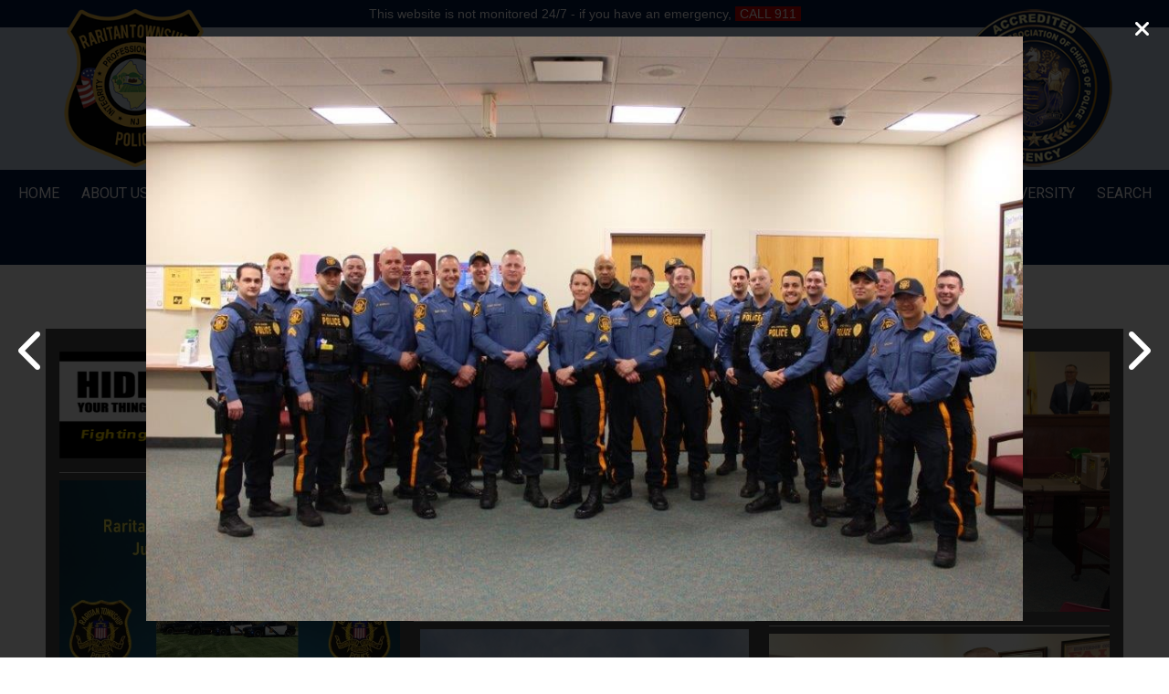

--- FILE ---
content_type: text/html; charset=utf-8
request_url: https://raritantownshippolice.com/image-gal?selected_im=2022-09-06_icx67&view=full&_content_type=1837&initial=gallery
body_size: 52131
content:











<!DOCTYPE html>
<html>
	<head>
    	<!-- Google Tag Manager -->
<script>(function(w,d,s,l,i){w[l]=w[l]||[];w[l].push({'gtm.start':
new Date().getTime(),event:'gtm.js'});var f=d.getElementsByTagName(s)[0],
j=d.createElement(s),dl=l!='dataLayer'?'&l='+l:'';j.async=true;j.src=
'https://www.googletagmanager.com/gtm.js?id='+i+dl;f.parentNode.insertBefore(j,f);
})(window,document,'script','dataLayer','GTM-M7KBKPX');</script>
<!-- End Google Tag Manager -->

<!-- Google tag (gtag.js) -->
<script async src="https://www.googletagmanager.com/gtag/js?id=G-QRYYBTK7HG"></script>
<script>
  window.dataLayer = window.dataLayer || [];
  function gtag(){dataLayer.push(arguments);}
  gtag('js', new Date());
  gtag('config', 'G-QRYYBTK7HG');
</script>

    	    	<title>Photos Gallery | Raritan Township PD</title>
        <meta name="title" content="Photos Gallery | Raritan Township PD" />
        <meta http-equiv="Content-Type" content="text/html; charset=utf-8" />
		        <meta name="generator" content="EggZack RE v.2.1">
        <meta http-equiv="Content-Type" content="text/html; charset=UTF-8" />
        <meta name="viewport" content="width=device-width, initial-scale=1.0, minimum-scale=1.0">
        			                <link rel="shortcut icon" href="/favicon.ico" />
                            <!-- link rel="stylesheet" type="text/css" href="/assets/fontawesome/css/font-awesome.min.css" / -->
        <link rel="stylesheet" type="text/css" href="/assets/fontawesome-free-6.5.2-web/css/all.min.css" />
        <!-- link rel="stylesheet" type="text/css" href="/assets/css/lib/zocial.css" / -->
        <link rel="stylesheet" type="text/css" href="/assets/css/lib/socicon.css" />
        <link rel="stylesheet" type="text/css" href="/assets/css/lib/foundation-icons.css" />
                                	<link rel="stylesheet" type="text/css" href="//fonts.googleapis.com/css?family=Roboto:100,300,400,500,700,900|Montserrat:100,300,400,500,700" />
                                <link rel="stylesheet" type="text/css" href="/assets/css/lib/css.php?actions=all&colors=faf7ef,290F1A,422431,AB0B44,F13258,faf7ef,240713&font1=Roboto&font2=Arial&blueprint=12&style=flat" />
        <link rel="sitemap" type="application/xml" title="Sitemap" href="/sitemap.xml?h=raritan-police" />
        			<script type="text/javascript" src="/assets/jquery/jquery-1.11.2.min.js"></script>
		        
                        	<link rel="stylesheet" type="text/css" media="screen" href="/css/raritan-police/css.css?v=1769878824" />
<link rel="stylesheet" type="text/css" media="screen" href="/assets/css/lib/animate.min.css" />
</head>
<!-- 
Blueprint ID: 25044 
SubID: raritan-police 
CurActPag: home/imagegal2 
InitialAction: image-gal 
Clean Initial action: image_gal 
-->
    <body class="body body_image-gal ">
    <!-- Google Tag Manager (noscript) -->
<noscript><iframe src="https://www.googletagmanager.com/ns.html?id=GTM-M7KBKPX"
height="0" width="0" style="display:none;visibility:hidden"></iframe></noscript>
<!-- End Google Tag Manager (noscript) -->
	    <a id="top"></a>
		
        	        	
	    	<div id="widgetHeaderTicker" class="container_fluid widgetHeaderTicker">
		        <div class="real_content">This website is not monitored 24/7 - if you have an emergency, <span style="background: #c00; color: #fff; padding: 0 5px;">CALL 911</span></div>
	</div>
	<div id="widgetHeader" class="container_fluid widgetHeader">
        <div class="container container_inner">
            <header class="header row">
                <section class="logo col-2-12 animated fadeInDown center"><a href="/" title="Raritan Township PD"><img src="/uploads/raritan-police/20240521-5JsyUk55up-m.png" title="Raritan Township PD" /></a>
                </section>
                <section class="logo_text col-5-12"><a href="/" title="Raritan Township PD"><img src="/css/raritan-police/logo_text.png" title="Raritan Township PD" /></a>
                </section>
                <section class="header_contact col-3-12 animated fadeInRight">                	
                    <div class="header_phone center">                    	
                        <a href="tel:908-782-8889" class="header_phone_btn radius3">
                            <i class="fa fa-phone"></i> 908-782-8889                            <img src="/css/raritan-police/red_blue.png" class="red_blue" alt="Raritan Township PD" />
                        </a>
                    </div>
				</section>
                <section class="logo_association col-2-12 animated fadeInDown center">
                	<img src="/css/raritan-police/logo-association.png" alt="Raritan Township PD" />
                </section>
            </header>
        </div>
    </div>
	<div id="widgetNavbar" class="container_fluid widgetNavbar">
	<div class="container container_inner">
   		<nav class="row navbar">
            <div class="nav_min">
            	                <a><i class="fa fa-bars"></i></a>
                <div class="clear"></div>
            </div>
<ul class="topnav"><li class="topnav_li " id="nav_li_25394"><a title="Home" class="nav_a" href="/home">Home</a><ul class="subnav">
</ul></li><li class="topnav_li " id="nav_li_25395"><a class="nav_a" href="/about-us">About Us<i class="fa fa-caret-down"></i></a><ul class="subnav">
	    <li class="" id="subnav_li_26664">
        <a class="subnav_a" title="Press Releases" href="/019-press-releases">Press Releases</a>    </li>
    <li class="" id="subnav_li_26662">
        <a class="subnav_a" title="Announcements" href="/342-announcements">Announcements</a>    </li>
    <li class="" id="subnav_li_25506">
        <a class="subnav_a" title="Photos" href="/image-gal?_content_type=1837">Photos</a>    </li>
</ul></li><li class="topnav_li " id="nav_li_94"><a title="Police Records" class="nav_a" href="/police-records">Police Records</a><ul class="subnav">
</ul></li><li class="topnav_li " id="nav_li_6508"><a title="Internal Affairs" class="nav_a" href="/internal-affairs">Internal Affairs</a><ul class="subnav">
</ul></li><li class="topnav_li " id="nav_li_9564"><a title="Firearms Applications" class="nav_a" href="/firearms-applications">Firearms Applications</a><ul class="subnav">
</ul></li><li class="topnav_li " id="nav_li_25611"><a title="Resources" class="nav_a" href="/rpdresources">Resources</a><ul class="subnav">
</ul></li><li class="topnav_li " id="nav_li_26371"><a class="nav_a">Employment<i class="fa fa-caret-down"></i></a><ul class="subnav">
    <li class="" id="subnav_li_26374">
        <a class="subnav_a" title="Full-Time Police Officer" href="/full-time-police-officer">Full-Time Police Officer</a>    </li>
    <li class="" id="subnav_li_26376">
        <a class="subnav_a" title="Special Law Enforcement Officer Class II (SLEO II)" href="/special-law-enforcement-officer-class-ii--sleo-ii-">Special Law Enforcement Officer Class II (SLEO II)</a>    </li>
    <li class="" id="subnav_li_26375">
        <a class="subnav_a" title="Special Law Enforcement Officer Class III (SLEO III)" href="/special-law-enforcement-officer-class-iii--sleo-iii-">Special Law Enforcement Officer Class III (SLEO III)</a>    </li>
    <li class="" id="subnav_li_26373">
        <a class="subnav_a" title="School Crossing Guards" href="/school-crossing-guards">School Crossing Guards</a>    </li>
</ul></li><li class="topnav_li " id="nav_li_25422"><a title="Promoting Diversity" class="nav_a" href="/promoting-diversity">Promoting Diversity</a><ul class="subnav">
</ul></li><li class="topnav_li " id="nav_li_25404"><a title="Search" class="nav_a" href="/search">Search</a><ul class="subnav">
</ul></li><li class="topnav_li " id="nav_li_25403"><a title="Contact Us" class="nav_a" href="/contact-us">Contact Us</a><ul class="subnav">
</ul></li></ul>
		</nav>
	</div>
</div>
                <!-- imagegal2Success -->
<div id="widgetImagegal2Success" class="container_fluid widgetImagegal2Success">
    <div class="container container_inner">
        <section id="imagegal_title" class="row article_title">
			            <h1 class="col-9-12"></h1>
            		</section>        
		<article class="article row">        
        	<div class="article_meta row">
                <div class="imagegal_menu col-12-12">
<ul class="image_gallery_categories"><li class="image_gallery_active"><a href="/image-gal?_content_type=1837">Photos</a></li></ul>
                </div>                
            </div>
            
            
            <div id="article_description_imagegal" class="article_description">
                <div class="article_description_editable">
                            
                </div>
            </div>
            

			<div class="article_image">
                <div class="article_image_inner">                    
                    
                    <!-- default view: initial action = empty -->
					
					
					
					
<div id="ez_columns" class="photo_ez_columns">

			<figure>
			<a href="/image-gal?selected_im=2023-09-18&view=full&_content_type=1837&initial=image-gal">
			<img src="//eggzack.s3.amazonaws.com/cg3-gj7guyqpqg-YR5SZgr0lUDU2A6zQQEvIS8.png" />				
			<figcaption></figcaption>
			</a>
		</figure>
			<figure>
			<a href="/image-gal?selected_im=2023-07-19_mi74z&view=full&_content_type=1837&initial=image-gal">
			<img src="//eggzack.s3.amazonaws.com/cg3-gj7guyqpqg-53pNyL0ZfinGLUVKBozEbDe.jpg" />				
			<figcaption></figcaption>
			</a>
		</figure>
			<figure>
			<a href="/image-gal?selected_im=2023-07-19_mnass&view=full&_content_type=1837&initial=image-gal">
			<img src="//eggzack.s3.amazonaws.com/cg3-gj7guyqpqg-VAYlZnbxZSJVkt9oH78C8RC.jpg" />				
			<figcaption></figcaption>
			</a>
		</figure>
			<figure>
			<a href="/image-gal?selected_im=2023-07-19_9zxmv&view=full&_content_type=1837&initial=image-gal">
			<img src="//eggzack.s3.amazonaws.com/cg3-gj7guyqpqg-0shiyHGerr7u1rbCDAGVlDQ.jpg" />				
			<figcaption></figcaption>
			</a>
		</figure>
			<figure>
			<a href="/image-gal?selected_im=2023-07-19_qt7bj&view=full&_content_type=1837&initial=image-gal">
			<img src="//eggzack.s3.amazonaws.com/cg3-gj7guyqpqg-V7MUf05TGlCaMOfhMUirJ7T.jpg" />				
			<figcaption></figcaption>
			</a>
		</figure>
			<figure>
			<a href="/image-gal?selected_im=2023-07-19_ufenb&view=full&_content_type=1837&initial=image-gal">
			<img src="//eggzack.s3.amazonaws.com/cg3-gj7guyqpqg-FsgF1ur2TDt23hh8O3i22OZ.jpg" />				
			<figcaption></figcaption>
			</a>
		</figure>
			<figure>
			<a href="/image-gal?selected_im=2023-07-19_j7se7&view=full&_content_type=1837&initial=image-gal">
			<img src="//eggzack.s3.amazonaws.com/cg3-gj7guyqpqg-4brI6Y9jnU02MTdcKyFXSIg.jpg" />				
			<figcaption></figcaption>
			</a>
		</figure>
			<figure>
			<a href="/image-gal?selected_im=2023-07-19_flndf&view=full&_content_type=1837&initial=image-gal">
			<img src="//eggzack.s3.amazonaws.com/cg3-gj7guyqpqg-2ofcsEG0oGLfsLutoPx36iQ.jpg" />				
			<figcaption></figcaption>
			</a>
		</figure>
			<figure>
			<a href="/image-gal?selected_im=2023-07-19_fe5zg&view=full&_content_type=1837&initial=image-gal">
			<img src="//eggzack.s3.amazonaws.com/cg3-gj7guyqpqg-uY1Eb5O4MpMRRJwsVINPYFM.jpg" />				
			<figcaption></figcaption>
			</a>
		</figure>
			<figure>
			<a href="/image-gal?selected_im=2023-07-19_kusf5&view=full&_content_type=1837&initial=image-gal">
			<img src="//eggzack.s3.amazonaws.com/cg3-gj7guyqpqg-PZVAaefd60v9eiZFvyPUKda.jpg" />				
			<figcaption></figcaption>
			</a>
		</figure>
			<figure>
			<a href="/image-gal?selected_im=2023-07-19_ftsmj&view=full&_content_type=1837&initial=image-gal">
			<img src="//eggzack.s3.amazonaws.com/cg3-gj7guyqpqg-CegGBcFQIJvl3POHy7NmO8x.jpg" />				
			<figcaption></figcaption>
			</a>
		</figure>
			<figure>
			<a href="/image-gal?selected_im=2023-07-19_eynnx&view=full&_content_type=1837&initial=image-gal">
			<img src="//eggzack.s3.amazonaws.com/cg3-gj7guyqpqg-Sf5L8ykFGUvcnSi3FkhQOmq.jpg" />				
			<figcaption></figcaption>
			</a>
		</figure>
			<figure>
			<a href="/image-gal?selected_im=2023-07-19_padrb&view=full&_content_type=1837&initial=image-gal">
			<img src="//eggzack.s3.amazonaws.com/cg3-gj7guyqpqg-MYQHUif6hNvaNfFckFeb2uL.jpg" />				
			<figcaption></figcaption>
			</a>
		</figure>
			<figure>
			<a href="/image-gal?selected_im=2023-07-19_56xan&view=full&_content_type=1837&initial=image-gal">
			<img src="//eggzack.s3.amazonaws.com/cg3-gj7guyqpqg-jr0KScbazg2vwtNsgUmbJLB.jpg" />				
			<figcaption></figcaption>
			</a>
		</figure>
			<figure>
			<a href="/image-gal?selected_im=2023-07-19_amkyz&view=full&_content_type=1837&initial=image-gal">
			<img src="//eggzack.s3.amazonaws.com/cg3-gj7guyqpqg-OUVKR2T1GqOm6QdtUFbgGgf.jpg" />				
			<figcaption></figcaption>
			</a>
		</figure>
			<figure>
			<a href="/image-gal?selected_im=2023-07-19_riolm&view=full&_content_type=1837&initial=image-gal">
			<img src="//eggzack.s3.amazonaws.com/cg3-gj7guyqpqg-HyP2FqXAjCOmhD2FnhdUmUt.jpg" />				
			<figcaption></figcaption>
			</a>
		</figure>
			<figure>
			<a href="/image-gal?selected_im=2023-07-19_hzftx&view=full&_content_type=1837&initial=image-gal">
			<img src="//eggzack.s3.amazonaws.com/cg3-gj7guyqpqg-GomTvZ6XxnJY0MhO3NnfasM.jpg" />				
			<figcaption></figcaption>
			</a>
		</figure>
			<figure>
			<a href="/image-gal?selected_im=2023-07-19_ckkuz&view=full&_content_type=1837&initial=image-gal">
			<img src="//eggzack.s3.amazonaws.com/cg3-gj7guyqpqg-uFgtmE2LPNydsXzIfx2yC2d.jpg" />				
			<figcaption></figcaption>
			</a>
		</figure>
			<figure>
			<a href="/image-gal?selected_im=2023-07-19_atunq&view=full&_content_type=1837&initial=image-gal">
			<img src="//eggzack.s3.amazonaws.com/cg3-gj7guyqpqg-yfepsziJ7eb2s48l67U0OHA.jpg" />				
			<figcaption></figcaption>
			</a>
		</figure>
			<figure>
			<a href="/image-gal?selected_im=2023-07-19_ujgag&view=full&_content_type=1837&initial=image-gal">
			<img src="//eggzack.s3.amazonaws.com/cg3-gj7guyqpqg-NoQw6OQ92c0ysQc9f3euoYL.jpg" />				
			<figcaption></figcaption>
			</a>
		</figure>
			<figure>
			<a href="/image-gal?selected_im=2023-07-19_hane2&view=full&_content_type=1837&initial=image-gal">
			<img src="//eggzack.s3.amazonaws.com/cg3-gj7guyqpqg-nvkDRQACXXQNFFRuoeBBwAQ.jpg" />				
			<figcaption></figcaption>
			</a>
		</figure>
			<figure>
			<a href="/image-gal?selected_im=2023-07-19_sgix2&view=full&_content_type=1837&initial=image-gal">
			<img src="//eggzack.s3.amazonaws.com/cg3-gj7guyqpqg-wHSvujy56ZSiP84jEEDq30M.jpg" />				
			<figcaption></figcaption>
			</a>
		</figure>
			<figure>
			<a href="/image-gal?selected_im=2023-07-19_bg2td&view=full&_content_type=1837&initial=image-gal">
			<img src="//eggzack.s3.amazonaws.com/cg3-gj7guyqpqg-zOC3bjSTPCoFMF6Jh8lUpDf.jpg" />				
			<figcaption></figcaption>
			</a>
		</figure>
			<figure>
			<a href="/image-gal?selected_im=2023-07-19_zdpcc&view=full&_content_type=1837&initial=image-gal">
			<img src="//eggzack.s3.amazonaws.com/cg3-gj7guyqpqg-DGGvq2CkyZEeuPhrsk2BUB8.jpg" />				
			<figcaption></figcaption>
			</a>
		</figure>
			<figure>
			<a href="/image-gal?selected_im=2023-07-19_brna2&view=full&_content_type=1837&initial=image-gal">
			<img src="//eggzack.s3.amazonaws.com/cg3-gj7guyqpqg-hqMFwVzUZR8sC2f1gLXuEVq.jpg" />				
			<figcaption></figcaption>
			</a>
		</figure>
			<figure>
			<a href="/image-gal?selected_im=2023-07-19_zikdv&view=full&_content_type=1837&initial=image-gal">
			<img src="//eggzack.s3.amazonaws.com/cg3-gj7guyqpqg-2Yf6XnvOpGT0Intrpu1ABBN.jpg" />				
			<figcaption></figcaption>
			</a>
		</figure>
			<figure>
			<a href="/image-gal?selected_im=2023-07-19_5xvvu&view=full&_content_type=1837&initial=image-gal">
			<img src="//eggzack.s3.amazonaws.com/cg3-gj7guyqpqg-y6d5hCdh7OGmV9yQAUXUAD9.jpg" />				
			<figcaption></figcaption>
			</a>
		</figure>
			<figure>
			<a href="/image-gal?selected_im=2023-07-19_qh12l&view=full&_content_type=1837&initial=image-gal">
			<img src="//eggzack.s3.amazonaws.com/cg3-gj7guyqpqg-VGuuNuy4X6RqzU4VjUyIt1j.jpg" />				
			<figcaption></figcaption>
			</a>
		</figure>
			<figure>
			<a href="/image-gal?selected_im=2023-07-19_6f8if&view=full&_content_type=1837&initial=image-gal">
			<img src="//eggzack.s3.amazonaws.com/cg3-gj7guyqpqg-9fGAoIG38y8zrSGEpXuUkye.jpg" />				
			<figcaption></figcaption>
			</a>
		</figure>
			<figure>
			<a href="/image-gal?selected_im=2023-07-19_zdbvd&view=full&_content_type=1837&initial=image-gal">
			<img src="//eggzack.s3.amazonaws.com/cg3-gj7guyqpqg-EXcZRvzu3A7mfyXcCYL0IHb.jpg" />				
			<figcaption></figcaption>
			</a>
		</figure>
			<figure>
			<a href="/image-gal?selected_im=2023-07-19_acu76&view=full&_content_type=1837&initial=image-gal">
			<img src="//eggzack.s3.amazonaws.com/cg3-gj7guyqpqg-OF0UkqUAs288PBvhLsvjKF0.jpg" />				
			<figcaption></figcaption>
			</a>
		</figure>
			<figure>
			<a href="/image-gal?selected_im=2023-07-19_ttc8p&view=full&_content_type=1837&initial=image-gal">
			<img src="//eggzack.s3.amazonaws.com/cg3-gj7guyqpqg-4nzFbA6QmKwx1vGqRPr88Um.jpg" />				
			<figcaption></figcaption>
			</a>
		</figure>
			<figure>
			<a href="/image-gal?selected_im=2023-07-19_ikeyl&view=full&_content_type=1837&initial=image-gal">
			<img src="//eggzack.s3.amazonaws.com/cg3-gj7guyqpqg-LcyJ6swYYQRoXl2Tols5vGa.jpg" />				
			<figcaption></figcaption>
			</a>
		</figure>
			<figure>
			<a href="/image-gal?selected_im=2023-07-19&view=full&_content_type=1837&initial=image-gal">
			<img src="//eggzack.s3.amazonaws.com/cg3-gj7guyqpqg-U5tnSCgEARHfUuuJBonDCUd.jpg" />				
			<figcaption></figcaption>
			</a>
		</figure>
			<figure>
			<a href="/image-gal?selected_im=2023-03-30_byevg&view=full&_content_type=1837&initial=image-gal">
			<img src="//eggzack.s3.amazonaws.com/cg3-gj7guyqpqg-gqVEY2p5QIm8BvFykavnPTp.jpg" />				
			<figcaption></figcaption>
			</a>
		</figure>
			<figure>
			<a href="/image-gal?selected_im=2023-03-30_tv96b&view=full&_content_type=1837&initial=image-gal">
			<img src="//eggzack.s3.amazonaws.com/cg3-gj7guyqpqg-vOs9I7UDi0AOyZKCEl8jAVJ.jpg" />				
			<figcaption></figcaption>
			</a>
		</figure>
			<figure>
			<a href="/image-gal?selected_im=2023-03-30_ejumg&view=full&_content_type=1837&initial=image-gal">
			<img src="//eggzack.s3.amazonaws.com/cg3-gj7guyqpqg-X4bUX7aLIYod43JXUgQxATQ.jpg" />				
			<figcaption></figcaption>
			</a>
		</figure>
			<figure>
			<a href="/image-gal?selected_im=2023-03-30_rzc0l&view=full&_content_type=1837&initial=image-gal">
			<img src="//eggzack.s3.amazonaws.com/cg3-gj7guyqpqg-2Ly9iNhqU75x9F2AaJrUNUz.jpg" />				
			<figcaption></figcaption>
			</a>
		</figure>
			<figure>
			<a href="/image-gal?selected_im=2023-03-30_oh78y&view=full&_content_type=1837&initial=image-gal">
			<img src="//eggzack.s3.amazonaws.com/cg3-gj7guyqpqg-StqI2BgeBPbYpUeOkmThyiZ.jpg" />				
			<figcaption></figcaption>
			</a>
		</figure>
			<figure>
			<a href="/image-gal?selected_im=2023-03-30_9zrub&view=full&_content_type=1837&initial=image-gal">
			<img src="//eggzack.s3.amazonaws.com/cg3-gj7guyqpqg-69GULpBsX31rY6LPlCxmxis.jpg" />				
			<figcaption></figcaption>
			</a>
		</figure>
			<figure>
			<a href="/image-gal?selected_im=2023-03-30_xag6p&view=full&_content_type=1837&initial=image-gal">
			<img src="//eggzack.s3.amazonaws.com/cg3-gj7guyqpqg-UnoSe1w5ickBjFotmwHOhk4.jpg" />				
			<figcaption></figcaption>
			</a>
		</figure>
			<figure>
			<a href="/image-gal?selected_im=2023-03-30_lpbz3&view=full&_content_type=1837&initial=image-gal">
			<img src="//eggzack.s3.amazonaws.com/cg3-gj7guyqpqg-kFrQPtXTvsd3UqXN8mdRvHz.jpg" />				
			<figcaption></figcaption>
			</a>
		</figure>
			<figure>
			<a href="/image-gal?selected_im=2023-03-30_dtd65&view=full&_content_type=1837&initial=image-gal">
			<img src="//eggzack.s3.amazonaws.com/cg3-gj7guyqpqg-VDjKIw1DYw4ZUD4nqnvrNqH.jpg" />				
			<figcaption></figcaption>
			</a>
		</figure>
			<figure>
			<a href="/image-gal?selected_im=2023-03-30_uwhhu&view=full&_content_type=1837&initial=image-gal">
			<img src="//eggzack.s3.amazonaws.com/cg3-gj7guyqpqg-ILHPmdMqIxdV3KDHTwIfAtl.jpg" />				
			<figcaption></figcaption>
			</a>
		</figure>
			<figure>
			<a href="/image-gal?selected_im=2023-03-30&view=full&_content_type=1837&initial=image-gal">
			<img src="//eggzack.s3.amazonaws.com/cg3-gj7guyqpqg-DC4ZJUA4o5qeMUYCBMhakNV.jpg" />				
			<figcaption></figcaption>
			</a>
		</figure>
			<figure>
			<a href="/image-gal?selected_im=2022-09-06_bezki&view=full&_content_type=1837&initial=image-gal">
			<img src="//eggzack.s3.amazonaws.com/cg3-Val-Doq4ZiFtBtGSCeVgj1mIyjY.jpg" />				
			<figcaption></figcaption>
			</a>
		</figure>
			<figure>
			<a href="/image-gal?selected_im=2022-09-06_scfy6&view=full&_content_type=1837&initial=image-gal">
			<img src="//eggzack.s3.amazonaws.com/cg3-Val-LusQtsjQprefr6f3wS6wUaT.jpg" />				
			<figcaption></figcaption>
			</a>
		</figure>
			<figure>
			<a href="/image-gal?selected_im=2022-09-06_tk6xs&view=full&_content_type=1837&initial=image-gal">
			<img src="//eggzack.s3.amazonaws.com/cg3-Val-iKJnJtVKUbUjsHQnbFURb9E.jpg" />				
			<figcaption></figcaption>
			</a>
		</figure>
			<figure>
			<a href="/image-gal?selected_im=2022-09-06_8bjsf&view=full&_content_type=1837&initial=image-gal">
			<img src="//eggzack.s3.amazonaws.com/cg3-Val-JDn4IoAET1wJRo3DyGRVR7I.jpg" />				
			<figcaption></figcaption>
			</a>
		</figure>
			<figure>
			<a href="/image-gal?selected_im=2022-09-06_ml1gx&view=full&_content_type=1837&initial=image-gal">
			<img src="//eggzack.s3.amazonaws.com/cg3-Val-cyuqCPzecMl255x1DKIeVX7.jpg" />				
			<figcaption></figcaption>
			</a>
		</figure>
			<figure>
			<a href="/image-gal?selected_im=2022-09-06_vsaod&view=full&_content_type=1837&initial=image-gal">
			<img src="//eggzack.s3.amazonaws.com/cg3-Val-N9jduJ5wBg7AFtbJdGMUUQi.jpg" />				
			<figcaption></figcaption>
			</a>
		</figure>
			<figure>
			<a href="/image-gal?selected_im=2022-09-06_pidq1&view=full&_content_type=1837&initial=image-gal">
			<img src="//eggzack.s3.amazonaws.com/cg3-Val-EwpKiIVJgpObpNPI742KGvr.jpg" />				
			<figcaption></figcaption>
			</a>
		</figure>
			<figure>
			<a href="/image-gal?selected_im=2022-09-06_hdeg7&view=full&_content_type=1837&initial=image-gal">
			<img src="//eggzack.s3.amazonaws.com/cg3-Val-9bTKPsBbA6mDBtwQqkU2i6O.jpg" />				
			<figcaption></figcaption>
			</a>
		</figure>
			<figure>
			<a href="/image-gal?selected_im=2022-09-06_97bse&view=full&_content_type=1837&initial=image-gal">
			<img src="//eggzack.s3.amazonaws.com/cg3-Val-bKZM3UsgEq1DUV84mrRF9km.jpg" />				
			<figcaption></figcaption>
			</a>
		</figure>
			<figure>
			<a href="/image-gal?selected_im=2022-09-06_8zl4u&view=full&_content_type=1837&initial=image-gal">
			<img src="//eggzack.s3.amazonaws.com/cg3-Val-ZufJeXyIsSvdI4ggsimd5lc.jpg" />				
			<figcaption></figcaption>
			</a>
		</figure>
			<figure>
			<a href="/image-gal?selected_im=2022-09-06_oxdci&view=full&_content_type=1837&initial=image-gal">
			<img src="//eggzack.s3.amazonaws.com/cg3-Val-w7RYVOdTDHBYVnmqPvv9JY3.jpg" />				
			<figcaption></figcaption>
			</a>
		</figure>
			<figure>
			<a href="/image-gal?selected_im=2022-09-06_axpdi&view=full&_content_type=1837&initial=image-gal">
			<img src="//eggzack.s3.amazonaws.com/cg3-Val-HdUcwTrUgYjkUuVOGIR7cPF.jpg" />				
			<figcaption></figcaption>
			</a>
		</figure>
			<figure>
			<a href="/image-gal?selected_im=2022-09-06_mzyrr&view=full&_content_type=1837&initial=image-gal">
			<img src="//eggzack.s3.amazonaws.com/cg3-Val-Q9O8k2bV1yHp8ULh4enicGm.jpg" />				
			<figcaption></figcaption>
			</a>
		</figure>
			<figure>
			<a href="/image-gal?selected_im=2022-09-06_slxor&view=full&_content_type=1837&initial=image-gal">
			<img src="//eggzack.s3.amazonaws.com/cg3-Val-M65Kx0S5Pru7ayL1dENUBvP.jpg" />				
			<figcaption></figcaption>
			</a>
		</figure>
			<figure>
			<a href="/image-gal?selected_im=2022-09-06_icx67&view=full&_content_type=1837&initial=image-gal">
			<img src="//eggzack.s3.amazonaws.com/cg3-Val-yTUKNeSo21g9QLLf9V2mYGK.jpg" />				
			<figcaption></figcaption>
			</a>
		</figure>
			<figure>
			<a href="/image-gal?selected_im=2022-09-06_9nyxi&view=full&_content_type=1837&initial=image-gal">
			<img src="//eggzack.s3.amazonaws.com/cg3-Val-CMc7GMn1ybPUUUFdrwcZxMs.jpg" />				
			<figcaption></figcaption>
			</a>
		</figure>
			<figure>
			<a href="/image-gal?selected_im=2022-09-06_cksts&view=full&_content_type=1837&initial=image-gal">
			<img src="//eggzack.s3.amazonaws.com/cg3-Val-Az7NFT4CTQqDw2HR3ZI5JJU.jpg" />				
			<figcaption></figcaption>
			</a>
		</figure>
			<figure>
			<a href="/image-gal?selected_im=2022-09-06_xsep9&view=full&_content_type=1837&initial=image-gal">
			<img src="//eggzack.s3.amazonaws.com/cg3-Val-VNbFdBCNse1qZOPzoupSgOE.jpg" />				
			<figcaption></figcaption>
			</a>
		</figure>
			<figure>
			<a href="/image-gal?selected_im=2022-09-06_podat&view=full&_content_type=1837&initial=image-gal">
			<img src="//eggzack.s3.amazonaws.com/cg3-Val-tyUjkrBdQABicbBv7CDUrC3.jpg" />				
			<figcaption></figcaption>
			</a>
		</figure>
			<figure>
			<a href="/image-gal?selected_im=2022-09-06_6bmr9&view=full&_content_type=1837&initial=image-gal">
			<img src="//eggzack.s3.amazonaws.com/cg3-Val-UqHO2kpUXsyYuGyowHD5PxT.jpg" />				
			<figcaption></figcaption>
			</a>
		</figure>
			<figure>
			<a href="/image-gal?selected_im=2022-09-06_ryjry&view=full&_content_type=1837&initial=image-gal">
			<img src="//eggzack.s3.amazonaws.com/cg3-Val-p89sCJi9oRdqKPO0p4vtJeq.jpg" />				
			<figcaption></figcaption>
			</a>
		</figure>
			<figure>
			<a href="/image-gal?selected_im=2022-09-06_hovrv&view=full&_content_type=1837&initial=image-gal">
			<img src="//eggzack.s3.amazonaws.com/cg3-Val-cxJEgadxUMwYBLMQeOZ04Xn.jpg" />				
			<figcaption></figcaption>
			</a>
		</figure>
			<figure>
			<a href="/image-gal?selected_im=2022-09-06_mr1ch&view=full&_content_type=1837&initial=image-gal">
			<img src="//eggzack.s3.amazonaws.com/cg3-Val-etIX4i1uUMjydUakKq8dK0l.jpg" />				
			<figcaption></figcaption>
			</a>
		</figure>
			<figure>
			<a href="/image-gal?selected_im=2022-09-06_prdtb&view=full&_content_type=1837&initial=image-gal">
			<img src="//eggzack.s3.amazonaws.com/cg3-Val-7RAFoJMMVlM6YUofY0O0V7k.jpg" />				
			<figcaption></figcaption>
			</a>
		</figure>
			<figure>
			<a href="/image-gal?selected_im=2022-09-06_ilyud&view=full&_content_type=1837&initial=image-gal">
			<img src="//eggzack.s3.amazonaws.com/cg3-Val-cYMjAXUKpKKnyXHD09kDCCl.jpg" />				
			<figcaption></figcaption>
			</a>
		</figure>
			<figure>
			<a href="/image-gal?selected_im=2022-09-06_c9gqx&view=full&_content_type=1837&initial=image-gal">
			<img src="//eggzack.s3.amazonaws.com/cg3-Val-BFaROzUG7RN1fkiBY0BUMhF.jpg" />				
			<figcaption></figcaption>
			</a>
		</figure>
			<figure>
			<a href="/image-gal?selected_im=2022-09-06_y9gxo&view=full&_content_type=1837&initial=image-gal">
			<img src="//eggzack.s3.amazonaws.com/cg3-Val-HrvUjggJzeXwnYaFtzywuTF.jpg" />				
			<figcaption></figcaption>
			</a>
		</figure>
			<figure>
			<a href="/image-gal?selected_im=2022-09-06_fcmxl&view=full&_content_type=1837&initial=image-gal">
			<img src="//eggzack.s3.amazonaws.com/cg3-Val-uuGkN6cgopkz0btflsaCB5b.jpg" />				
			<figcaption></figcaption>
			</a>
		</figure>
			<figure>
			<a href="/image-gal?selected_im=2022-09-06_a3rml&view=full&_content_type=1837&initial=image-gal">
			<img src="//eggzack.s3.amazonaws.com/cg3-Val-T4C3h6wsIb8jXrACgHC62X6.jpg" />				
			<figcaption></figcaption>
			</a>
		</figure>
			<figure>
			<a href="/image-gal?selected_im=2022-09-06_rny2w&view=full&_content_type=1837&initial=image-gal">
			<img src="//eggzack.s3.amazonaws.com/cg3-Val-G8l3cjUE9PJlFqBt4vid9qE.jpg" />				
			<figcaption></figcaption>
			</a>
		</figure>
			<figure>
			<a href="/image-gal?selected_im=2022-09-06_sktl0&view=full&_content_type=1837&initial=image-gal">
			<img src="//eggzack.s3.amazonaws.com/cg3-Val-u6nA8wvYGRz404UxfDZl789.jpg" />				
			<figcaption></figcaption>
			</a>
		</figure>
			<figure>
			<a href="/image-gal?selected_im=2022-09-06_olfrk&view=full&_content_type=1837&initial=image-gal">
			<img src="//eggzack.s3.amazonaws.com/cg3-Val-aUAURvUaUMmNrvs8keUVoMU.jpg" />				
			<figcaption></figcaption>
			</a>
		</figure>
			<figure>
			<a href="/image-gal?selected_im=2022-09-06_mngvu&view=full&_content_type=1837&initial=image-gal">
			<img src="//eggzack.s3.amazonaws.com/cg3-Val-S47kLB1FRxfGwvqppppv1US.jpg" />				
			<figcaption></figcaption>
			</a>
		</figure>
			<figure>
			<a href="/image-gal?selected_im=2022-09-06_ixakz&view=full&_content_type=1837&initial=image-gal">
			<img src="//eggzack.s3.amazonaws.com/cg3-Val-I30UAxARJ6KAFonZciSSUIt.jpg" />				
			<figcaption></figcaption>
			</a>
		</figure>
			<figure>
			<a href="/image-gal?selected_im=2022-09-06_1b0jn&view=full&_content_type=1837&initial=image-gal">
			<img src="//eggzack.s3.amazonaws.com/cg3-Val-V0bpVrD9ZzxiMUKXOHgdedf.jpg" />				
			<figcaption></figcaption>
			</a>
		</figure>
			<figure>
			<a href="/image-gal?selected_im=2022-09-06_x0s7f&view=full&_content_type=1837&initial=image-gal">
			<img src="//eggzack.s3.amazonaws.com/cg3-Val-UByLQeGnxjA7kKvMK96bMtC.jpg" />				
			<figcaption></figcaption>
			</a>
		</figure>
			<figure>
			<a href="/image-gal?selected_im=2022-09-06_tdsyc&view=full&_content_type=1837&initial=image-gal">
			<img src="//eggzack.s3.amazonaws.com/cg3-Val-VStMCh1Su0uR3iBirMMh0zK.jpg" />				
			<figcaption></figcaption>
			</a>
		</figure>
			<figure>
			<a href="/image-gal?selected_im=2022-09-06_2nhjp&view=full&_content_type=1837&initial=image-gal">
			<img src="//eggzack.s3.amazonaws.com/cg3-Val-qar1ZXjbV1DiuDh47zexpSZ.jpg" />				
			<figcaption></figcaption>
			</a>
		</figure>
			<figure>
			<a href="/image-gal?selected_im=2022-09-06_v683n&view=full&_content_type=1837&initial=image-gal">
			<img src="//eggzack.s3.amazonaws.com/cg3-Val-THZ7UBIsBnOyA5aEsUUmche.jpg" />				
			<figcaption></figcaption>
			</a>
		</figure>
			<figure>
			<a href="/image-gal?selected_im=2022-09-06_eixf4&view=full&_content_type=1837&initial=image-gal">
			<img src="//eggzack.s3.amazonaws.com/cg3-Val-JriBxkUDzUaoSZzpDEAMUjJ.jpg" />				
			<figcaption></figcaption>
			</a>
		</figure>
			<figure>
			<a href="/image-gal?selected_im=2022-09-06_xi2de&view=full&_content_type=1837&initial=image-gal">
			<img src="//eggzack.s3.amazonaws.com/cg3-Val-z77UVHniqFYoiTskRTHBmuK.jpg" />				
			<figcaption></figcaption>
			</a>
		</figure>
			<figure>
			<a href="/image-gal?selected_im=2022-09-06_i5jh6&view=full&_content_type=1837&initial=image-gal">
			<img src="//eggzack.s3.amazonaws.com/cg3-Val-8MsqjvQP546n3KSyV6XMmCs.jpg" />				
			<figcaption></figcaption>
			</a>
		</figure>
			<figure>
			<a href="/image-gal?selected_im=2022-09-06_h4uh4&view=full&_content_type=1837&initial=image-gal">
			<img src="//eggzack.s3.amazonaws.com/cg3-Val-Hj4MpYAqvnG1JU7XsONcjqv.jpg" />				
			<figcaption></figcaption>
			</a>
		</figure>
			<figure>
			<a href="/image-gal?selected_im=2022-09-06_c0gdm&view=full&_content_type=1837&initial=image-gal">
			<img src="//eggzack.s3.amazonaws.com/cg3-Val-YCDnOzils1byhZYDkrGrhDb.jpg" />				
			<figcaption></figcaption>
			</a>
		</figure>
			<figure>
			<a href="/image-gal?selected_im=2022-09-06_utdz2&view=full&_content_type=1837&initial=image-gal">
			<img src="//eggzack.s3.amazonaws.com/cg3-Val-NTEeJoydhhJL0mQNLr1AKwd.jpg" />				
			<figcaption></figcaption>
			</a>
		</figure>
			<figure>
			<a href="/image-gal?selected_im=2022-09-06_xy1xn&view=full&_content_type=1837&initial=image-gal">
			<img src="//eggzack.s3.amazonaws.com/cg3-Val-b3S9Uz98NpjMaeO9Huj2KjU.jpg" />				
			<figcaption></figcaption>
			</a>
		</figure>
			<figure>
			<a href="/image-gal?selected_im=2022-09-06_qjuut&view=full&_content_type=1837&initial=image-gal">
			<img src="//eggzack.s3.amazonaws.com/cg3-Val-KHjzrHKXbmJhv7HsllQhaUq.jpg" />				
			<figcaption></figcaption>
			</a>
		</figure>
			<figure>
			<a href="/image-gal?selected_im=2022-09-06_03ukg&view=full&_content_type=1837&initial=image-gal">
			<img src="//eggzack.s3.amazonaws.com/cg3-Val-q0kS0CcH8fY4DdgVLUagu09.jpg" />				
			<figcaption></figcaption>
			</a>
		</figure>
			<figure>
			<a href="/image-gal?selected_im=2022-09-06_evbdx&view=full&_content_type=1837&initial=image-gal">
			<img src="//eggzack.s3.amazonaws.com/cg3-Val-Q831rq5gHVfmVLIjb98ONNg.jpg" />				
			<figcaption></figcaption>
			</a>
		</figure>
			<figure>
			<a href="/image-gal?selected_im=2022-09-06_bp03m&view=full&_content_type=1837&initial=image-gal">
			<img src="//eggzack.s3.amazonaws.com/cg3-Val-AJL7QRduTfEgMA3LsA2e5IG.jpg" />				
			<figcaption></figcaption>
			</a>
		</figure>
			<figure>
			<a href="/image-gal?selected_im=2022-09-06_mfkvy&view=full&_content_type=1837&initial=image-gal">
			<img src="//eggzack.s3.amazonaws.com/cg3-Val-dxGxuzoHNFK4PNbnEL7pnFN.jpg" />				
			<figcaption></figcaption>
			</a>
		</figure>
			<figure>
			<a href="/image-gal?selected_im=2022-09-06_5sq1j&view=full&_content_type=1837&initial=image-gal">
			<img src="//eggzack.s3.amazonaws.com/cg3-Val-km0MQDg4M5maTp4eKcdxfvz.jpg" />				
			<figcaption></figcaption>
			</a>
		</figure>
			<figure>
			<a href="/image-gal?selected_im=2022-09-06_zimtc&view=full&_content_type=1837&initial=image-gal">
			<img src="//eggzack.s3.amazonaws.com/cg3-Val-Uia0gsS0qJB34Haq2kKoOJX.jpg" />				
			<figcaption></figcaption>
			</a>
		</figure>
			<figure>
			<a href="/image-gal?selected_im=2022-09-06_rxmai&view=full&_content_type=1837&initial=image-gal">
			<img src="//eggzack.s3.amazonaws.com/cg3-Val-esMd2JygOd40cchPm1bsQnY.jpg" />				
			<figcaption></figcaption>
			</a>
		</figure>
			<figure>
			<a href="/image-gal?selected_im=2022-09-06_mva3v&view=full&_content_type=1837&initial=image-gal">
			<img src="//eggzack.s3.amazonaws.com/cg3-Val-33fC52d3ouM40dkxOuOs03o.jpg" />				
			<figcaption></figcaption>
			</a>
		</figure>
			<figure>
			<a href="/image-gal?selected_im=2022-09-06_cnf53&view=full&_content_type=1837&initial=image-gal">
			<img src="//eggzack.s3.amazonaws.com/cg3-Val-eCdszx3A71eRNYAEbqQT2t2.jpg" />				
			<figcaption></figcaption>
			</a>
		</figure>
			<figure>
			<a href="/image-gal?selected_im=2022-09-06_k0v5f&view=full&_content_type=1837&initial=image-gal">
			<img src="//eggzack.s3.amazonaws.com/cg3-Val-ZSrKRudtZZkjFQOUdFHQIpv.jpg" />				
			<figcaption></figcaption>
			</a>
		</figure>
			<figure>
			<a href="/image-gal?selected_im=2022-09-06_bsg6h&view=full&_content_type=1837&initial=image-gal">
			<img src="//eggzack.s3.amazonaws.com/cg3-Val-ZlnYLjbSQ6LdIqNliIFjo4t.jpg" />				
			<figcaption></figcaption>
			</a>
		</figure>
			<figure>
			<a href="/image-gal?selected_im=2022-09-06_liis8&view=full&_content_type=1837&initial=image-gal">
			<img src="//eggzack.s3.amazonaws.com/cg3-Val-XP7IFDUaDKbpUtv2RmLGEbC.jpg" />				
			<figcaption></figcaption>
			</a>
		</figure>
			<figure>
			<a href="/image-gal?selected_im=2022-09-06_cyajr&view=full&_content_type=1837&initial=image-gal">
			<img src="//eggzack.s3.amazonaws.com/cg3-Val-RSzqCvVJsmFo0o9Nkjj4kjE.jpg" />				
			<figcaption></figcaption>
			</a>
		</figure>
			<figure>
			<a href="/image-gal?selected_im=2022-09-06_xtky4&view=full&_content_type=1837&initial=image-gal">
			<img src="//eggzack.s3.amazonaws.com/cg3-Val-2JTAot2B3iQbzZddIwhqi4G.jpg" />				
			<figcaption></figcaption>
			</a>
		</figure>
			<figure>
			<a href="/image-gal?selected_im=2022-09-06_v4fs9&view=full&_content_type=1837&initial=image-gal">
			<img src="//eggzack.s3.amazonaws.com/cg3-Val-JygZUkZFTtrOw7IpnlG5ekG.jpg" />				
			<figcaption></figcaption>
			</a>
		</figure>
			<figure>
			<a href="/image-gal?selected_im=2022-09-06_rzoza&view=full&_content_type=1837&initial=image-gal">
			<img src="//eggzack.s3.amazonaws.com/cg3-Val-owkkNJLbbiRfpNsFP80PvxM.jpg" />				
			<figcaption></figcaption>
			</a>
		</figure>
			<figure>
			<a href="/image-gal?selected_im=2022-09-06_h4vrb&view=full&_content_type=1837&initial=image-gal">
			<img src="//eggzack.s3.amazonaws.com/cg3-Val-Be4go8Oyu5dAohNo3KcKovF.jpg" />				
			<figcaption></figcaption>
			</a>
		</figure>
			<figure>
			<a href="/image-gal?selected_im=2022-09-06_2qzvt&view=full&_content_type=1837&initial=image-gal">
			<img src="//eggzack.s3.amazonaws.com/cg3-Val-YwXoZHUKHGJ0cnaXSM1Bk7Y.jpg" />				
			<figcaption></figcaption>
			</a>
		</figure>
			<figure>
			<a href="/image-gal?selected_im=2022-09-06_ktmk9&view=full&_content_type=1837&initial=image-gal">
			<img src="//eggzack.s3.amazonaws.com/cg3-Val-uoTtnV3gtVviP1wPeKg3D4t.jpg" />				
			<figcaption></figcaption>
			</a>
		</figure>
			<figure>
			<a href="/image-gal?selected_im=2022-09-06_kvjen&view=full&_content_type=1837&initial=image-gal">
			<img src="//eggzack.s3.amazonaws.com/cg3-Val-YZJM0jeTZ1EnNSvvVEdCc7K.jpg" />				
			<figcaption></figcaption>
			</a>
		</figure>
			<figure>
			<a href="/image-gal?selected_im=2022-09-06_2atxi&view=full&_content_type=1837&initial=image-gal">
			<img src="//eggzack.s3.amazonaws.com/cg3-Val-M5LJ0pgxIXOIIzUL2p2BwGH.jpg" />				
			<figcaption></figcaption>
			</a>
		</figure>
			<figure>
			<a href="/image-gal?selected_im=2022-09-06_nsh60&view=full&_content_type=1837&initial=image-gal">
			<img src="//eggzack.s3.amazonaws.com/cg3-Val-VxT18evJ0Mx0K8mZXrYHScf.jpg" />				
			<figcaption></figcaption>
			</a>
		</figure>
			<figure>
			<a href="/image-gal?selected_im=2022-09-06_yuuc7&view=full&_content_type=1837&initial=image-gal">
			<img src="//eggzack.s3.amazonaws.com/cg3-Val-mZPedCaVJ1Iy2qx5RyQxrdg.jpg" />				
			<figcaption></figcaption>
			</a>
		</figure>
			<figure>
			<a href="/image-gal?selected_im=2022-09-06_ozkv6&view=full&_content_type=1837&initial=image-gal">
			<img src="//eggzack.s3.amazonaws.com/cg3-Val-4zOv8N9oaN4PoUB8GIZkYZS.jpg" />				
			<figcaption></figcaption>
			</a>
		</figure>
			<figure>
			<a href="/image-gal?selected_im=2022-09-06_adu3v&view=full&_content_type=1837&initial=image-gal">
			<img src="//eggzack.s3.amazonaws.com/cg3-Val-YhHxCM4gFhNx9iB02tTrBF5.jpg" />				
			<figcaption></figcaption>
			</a>
		</figure>
			<figure>
			<a href="/image-gal?selected_im=2022-09-06_ulxsd&view=full&_content_type=1837&initial=image-gal">
			<img src="//eggzack.s3.amazonaws.com/cg3-Val-nJxtK6KEsUIF9lyY452hpLf.jpg" />				
			<figcaption></figcaption>
			</a>
		</figure>
			<figure>
			<a href="/image-gal?selected_im=2022-09-06_brgee&view=full&_content_type=1837&initial=image-gal">
			<img src="//eggzack.s3.amazonaws.com/cg3-Val-fUjifQ6mUh12h4ArIIVfgjv.jpg" />				
			<figcaption></figcaption>
			</a>
		</figure>
			<figure>
			<a href="/image-gal?selected_im=2022-09-06_bx3pr&view=full&_content_type=1837&initial=image-gal">
			<img src="//eggzack.s3.amazonaws.com/cg3-Val-kGOs2FTLjnktT53O0Vfna6o.jpg" />				
			<figcaption></figcaption>
			</a>
		</figure>
			<figure>
			<a href="/image-gal?selected_im=2022-09-06_1qnjh&view=full&_content_type=1837&initial=image-gal">
			<img src="//eggzack.s3.amazonaws.com/cg3-Val-cuR7tzxGvDVXI94yJpaH9Ef.jpg" />				
			<figcaption></figcaption>
			</a>
		</figure>
			<figure>
			<a href="/image-gal?selected_im=2022-09-06_77xnv&view=full&_content_type=1837&initial=image-gal">
			<img src="//eggzack.s3.amazonaws.com/cg3-Val-dHmznqpc69HuTQU96CMCcwn.jpg" />				
			<figcaption></figcaption>
			</a>
		</figure>
			<figure>
			<a href="/image-gal?selected_im=2022-09-06_nsiaf&view=full&_content_type=1837&initial=image-gal">
			<img src="//eggzack.s3.amazonaws.com/cg3-Val-gBgJqiyhpFxdFUQE0N8eab7.jpg" />				
			<figcaption></figcaption>
			</a>
		</figure>
			<figure>
			<a href="/image-gal?selected_im=2022-09-06_uecz5&view=full&_content_type=1837&initial=image-gal">
			<img src="//eggzack.s3.amazonaws.com/cg3-Val-7S2SjaeU5plVsTL3NfvjMsL.jpg" />				
			<figcaption></figcaption>
			</a>
		</figure>
			<figure>
			<a href="/image-gal?selected_im=2022-09-06_klaaf&view=full&_content_type=1837&initial=image-gal">
			<img src="//eggzack.s3.amazonaws.com/cg3-Val-UY9eUi8sFDuwh5SkQRDxjUT.jpg" />				
			<figcaption></figcaption>
			</a>
		</figure>
			<figure>
			<a href="/image-gal?selected_im=2022-09-06_lbugr&view=full&_content_type=1837&initial=image-gal">
			<img src="//eggzack.s3.amazonaws.com/cg3-Val-bVlgaAsqhn018xnfg6yqdv0.jpg" />				
			<figcaption></figcaption>
			</a>
		</figure>
			<figure>
			<a href="/image-gal?selected_im=2022-09-06_o6uvq&view=full&_content_type=1837&initial=image-gal">
			<img src="//eggzack.s3.amazonaws.com/cg3-Val-QXdh6Zdgu2Nr2HD6wowAB3i.jpg" />				
			<figcaption></figcaption>
			</a>
		</figure>
			<figure>
			<a href="/image-gal?selected_im=2022-09-06_hrui1&view=full&_content_type=1837&initial=image-gal">
			<img src="//eggzack.s3.amazonaws.com/cg3-Val-v23yEq6fN4AmYgfZXNAR6MA.jpg" />				
			<figcaption></figcaption>
			</a>
		</figure>
			<figure>
			<a href="/image-gal?selected_im=2022-09-06_3lujf&view=full&_content_type=1837&initial=image-gal">
			<img src="//eggzack.s3.amazonaws.com/cg3-Val-5MgsmeqluvTFv5sc2sNt6mf.jpg" />				
			<figcaption></figcaption>
			</a>
		</figure>
			<figure>
			<a href="/image-gal?selected_im=2022-09-06_kekty&view=full&_content_type=1837&initial=image-gal">
			<img src="//eggzack.s3.amazonaws.com/cg3-Val-UBoIFt3kPoBBXzRmQ7THZEV.jpg" />				
			<figcaption></figcaption>
			</a>
		</figure>
			<figure>
			<a href="/image-gal?selected_im=2022-09-06_oh2c1&view=full&_content_type=1837&initial=image-gal">
			<img src="//eggzack.s3.amazonaws.com/cg3-Val-LepflUfT8lZDhlGGmUh8FHD.jpg" />				
			<figcaption></figcaption>
			</a>
		</figure>
			<figure>
			<a href="/image-gal?selected_im=2022-09-06_s4uyc&view=full&_content_type=1837&initial=image-gal">
			<img src="//eggzack.s3.amazonaws.com/cg3-Val-R2v8OQw9S6CeARMtvV9Okvr.jpg" />				
			<figcaption></figcaption>
			</a>
		</figure>
			<figure>
			<a href="/image-gal?selected_im=2022-09-06_usdyc&view=full&_content_type=1837&initial=image-gal">
			<img src="//eggzack.s3.amazonaws.com/cg3-Val-OUuoaO8NZckaJUfgUo17qru.jpg" />				
			<figcaption></figcaption>
			</a>
		</figure>
			<figure>
			<a href="/image-gal?selected_im=2022-09-06_kbca3&view=full&_content_type=1837&initial=image-gal">
			<img src="//eggzack.s3.amazonaws.com/cg3-Val-6X5mbFlg8sj8m61hHdrNCt1.jpg" />				
			<figcaption></figcaption>
			</a>
		</figure>
			<figure>
			<a href="/image-gal?selected_im=2022-09-06_grkin&view=full&_content_type=1837&initial=image-gal">
			<img src="//eggzack.s3.amazonaws.com/cg3-Val-SLqHbgT58rtmiNCik5oNmmZ.jpg" />				
			<figcaption></figcaption>
			</a>
		</figure>
			<figure>
			<a href="/image-gal?selected_im=2022-09-06_svg2j&view=full&_content_type=1837&initial=image-gal">
			<img src="//eggzack.s3.amazonaws.com/cg3-Val-xH0u49uUxf6Xht3SU4qO9CM.jpg" />				
			<figcaption></figcaption>
			</a>
		</figure>
			<figure>
			<a href="/image-gal?selected_im=2022-09-06_hjnbq&view=full&_content_type=1837&initial=image-gal">
			<img src="//eggzack.s3.amazonaws.com/cg3-Val-rKpH9sdsg738e1e72v5PMM2.jpg" />				
			<figcaption></figcaption>
			</a>
		</figure>
			<figure>
			<a href="/image-gal?selected_im=2022-09-06_xx6s1&view=full&_content_type=1837&initial=image-gal">
			<img src="//eggzack.s3.amazonaws.com/cg3-Val-32O0nNGgS6KCcABObxT7h5o.jpg" />				
			<figcaption></figcaption>
			</a>
		</figure>
			<figure>
			<a href="/image-gal?selected_im=2022-09-06_nbgnd&view=full&_content_type=1837&initial=image-gal">
			<img src="//eggzack.s3.amazonaws.com/cg3-Val-TwE919yHUiBXwLnFa1Y9jps.jpg" />				
			<figcaption></figcaption>
			</a>
		</figure>
			<figure>
			<a href="/image-gal?selected_im=2022-09-06_2urgb&view=full&_content_type=1837&initial=image-gal">
			<img src="//eggzack.s3.amazonaws.com/cg3-Val-Bpw9aaJla5KKxMOf4QEaYz1.jpg" />				
			<figcaption></figcaption>
			</a>
		</figure>
			<figure>
			<a href="/image-gal?selected_im=2022-09-06_s17uu&view=full&_content_type=1837&initial=image-gal">
			<img src="//eggzack.s3.amazonaws.com/cg3-Val-1hcDOgAXaKhVFiNOU4fKN0S.jpg" />				
			<figcaption></figcaption>
			</a>
		</figure>
			<figure>
			<a href="/image-gal?selected_im=2022-09-06_kcmk7&view=full&_content_type=1837&initial=image-gal">
			<img src="//eggzack.s3.amazonaws.com/cg3-Val-NUsUGVP0Gut01FmAhQxlQOk.jpg" />				
			<figcaption></figcaption>
			</a>
		</figure>
			<figure>
			<a href="/image-gal?selected_im=2022-09-06_2pnuo&view=full&_content_type=1837&initial=image-gal">
			<img src="//eggzack.s3.amazonaws.com/cg3-Val-KioOI4PTC3CyEUViKT3hiR0.jpg" />				
			<figcaption></figcaption>
			</a>
		</figure>
			<figure>
			<a href="/image-gal?selected_im=2022-09-06_acv4t&view=full&_content_type=1837&initial=image-gal">
			<img src="//eggzack.s3.amazonaws.com/cg3-Val-mvquy07vBkCCMGhR14ySZ27.jpg" />				
			<figcaption></figcaption>
			</a>
		</figure>
			<figure>
			<a href="/image-gal?selected_im=2022-09-06_1kfgq&view=full&_content_type=1837&initial=image-gal">
			<img src="//eggzack.s3.amazonaws.com/cg3-Val-m32TE9e4HkxkZSyph6OnDX1.jpg" />				
			<figcaption></figcaption>
			</a>
		</figure>
			<figure>
			<a href="/image-gal?selected_im=2022-09-06_b6zns&view=full&_content_type=1837&initial=image-gal">
			<img src="//eggzack.s3.amazonaws.com/cg3-Val-8VZwU9VeVLs1XUfreMprUyU.jpg" />				
			<figcaption></figcaption>
			</a>
		</figure>
			<figure>
			<a href="/image-gal?selected_im=2022-09-06_c0d81&view=full&_content_type=1837&initial=image-gal">
			<img src="//eggzack.s3.amazonaws.com/cg3-Val-ggSpTHUsPUZBhoDVP2bVIUo.jpg" />				
			<figcaption></figcaption>
			</a>
		</figure>
			<figure>
			<a href="/image-gal?selected_im=2022-09-06_qx9um&view=full&_content_type=1837&initial=image-gal">
			<img src="//eggzack.s3.amazonaws.com/cg3-Val-NhMQsObXwKeZZkPMKmDvNje.jpg" />				
			<figcaption></figcaption>
			</a>
		</figure>
	</div>
			        
		<div id="main_image" class="bg_selected_img">				
			<div class="selected_img_controls">
				<a class="previous_image_link" href="/image-gal?selected_im=2022-09-06_slxor&amp;_initial_action=image-gal&amp;view=full&amp;_content_type=1837"><i class="fa fa-chevron-left"></i></a>										
				<a class="next_image_link" href="/image-gal?selected_im=2022-09-06_9nyxi&amp;_initial_action=image-gal&amp;view=full&amp;_content_type=1837"><i class="fa fa-chevron-right"></i></a>			</div>
<script>
$(document).ready(function(){
    $("body").keydown(function(e) {
      if(e.which == 37){
		  window.location = '/image-gal?&selected_im=2022-09-06_slxor&id=image-gal&_initial_action=image-gal&view=full&_content_type=1837';      }
      else if(e.which == 39){
		  window.location = '/image-gal?&selected_im=2022-09-06_9nyxi&id=image-gal&_initial_action=image-gal&view=full&_content_type=1837';      }
    });
	$('html').css({
		'overflow': 'hidden',
		'height': '100%'
	});
});

</script>
			<h4></h4>
                        	<a href="/image-gal?&selected_im=2022-09-06_9nyxi&id=image-gal&_initial_action=image-gal&view=full&_content_type=1837">
             
				<img class="selected_img" src="//eggzack.s3.amazonaws.com/cg3-Val-pOPgIQU7Sf3q0Ys7ikC4N06.jpg" />            </a>
			<a href="/image-gal?_subcat=&_content_type=1837"><div class="selected_img_close"><i class="fa fa-times"></i></div></a>
		</div>
	                   
                    
                    		
                    
                </div><!-- /article_image_inner -->
            </div><!-- /article_image -->

			
        


</article>				
</div>
</div>        		        <div class="container_fluid social_rail">
    	<a target="_blank" href="https://www.facebook.com/RaritanTwpPD/"><i class="fab fa-facebook"></i> Facebook</a>    </div>
        <div class="container_fluid hsnj_footer" style="background:url(/css/raritan-police/attachments/25465/633b35e696a81_63174efadf570_slide5.jpg) center top no-repeat;background-size:cover;">
    	<div class="container_fluid footer_inner">
        	<div class="container row">
                <div class="col-2-12 center footer_logo">
                    <a href="#top"><img src="/uploads/raritan-police/20240521-5JsyUk55up-m.png" title="Raritan Township PD" /></a>
                </div> 
                <div class="col-1-12">&nbsp;</div>  
                <div class="col-4-12 center footer_map">
                    <a href="https://www.google.com/maps/place/2+Municipal+Drive,+Flemington,+NJ+08822" target="_blank"><img src="/css/raritan-police/attachments/25465/633b40a177c98_staticmap.png" alt="Raritan Township PD" /></a>
                </div>             
                <div class="col-4-12 footer_contact color_light">
                                             	<br /><i class="fa fa-map-marker"></i> 2 Municipal Drive Flemington, NJ 08822                            <br /><i class="fa fa-phone"></i> Phone: 908-782-8889                                    </div>                
            </div>
        </div>
    </div>
    	    <div id="widgetCopyright" class="container_fluid widgetCopyright">
        <div class="container container_inner">
            <small class="row">
                &copy; Raritan Township PD 2026 - powered by <a href="//eggzack.com/" target="_blank" title="More Local Sales. Guaranteed!">EggZack</a>
            </small>
        </div>
    </div>
        	    <div class="main_dimm" style="display:none;"></div>
    <script>
    (function($){
        $.fn.dimmall = function(){
            $('.main_dimm').show();
            $('.main_dimm').html('<div class="over_main_dimm divinpage block_important"><i class="fa fa-spinner fa-pulse fa-3x fa-fw"></i><br /><br />please wait</div>');
        }
    }(jQuery));
    $(document).ready(function(){	
        $('.main_dimm').click(function() {
            $(this).hide();
            $(this).html();
            $('.over_main_dimm').hide();
            $('.over_dimm').hide();
        });		
        $('.over_main_dimm').click(function(event){
            event.stopPropagation();
        });	
        $('.over_dimm').click(function(event){
            event.stopPropagation();
        });
        $('.close_main_dimm').click(function(){	
            $('.over_main_dimm').hide();
            $('.over_dimm').hide();
            $('.main_dimm').html();
            $('.main_dimm').hide();
        });
    });		
    </script>
    <script src="/js/lib/jquery/latest/jquery-ui.min.js"></script>
                    <script>
			$(document).ready(function(){
				$('.nav_min').click(function(){
					$('.topnav').toggle();
				});
				$('.at_q1').click(function(){
					$('.admin_bar').toggle();
					$('.at_q1').toggleClass('adminbar_down adminbar_up');
				});
			});
								</script>		
        <script src="/assets/jquery/jquery.scroll.min.js"></script>
	<script type="text/javascript">
	var gaJsHost = (("https:" == document.location.protocol) ? "https://ssl." : "http://www.");
	document.write(unescape("%3Cscript src='" + gaJsHost + "google-analytics.com/ga.js' type='text/javascript'%3E%3C/script%3E"));
</script>
<script type="text/javascript">
	try {
	var pageTracker = _gat._getTracker("UA-34551492-1");
	pageTracker._trackPageview();
	} catch(err) {}
</script>
	    </body>
</html>
